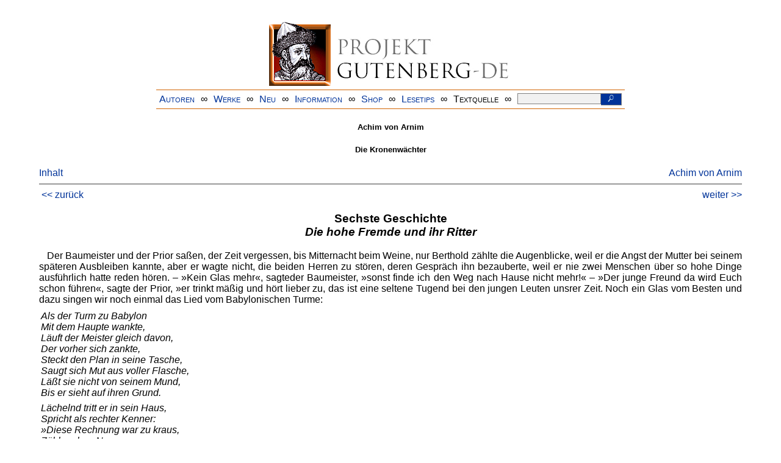

--- FILE ---
content_type: text/html
request_url: https://www.projekt-gutenberg.org/arnim/kronen/kronen16.html
body_size: 23557
content:
<!DOCTYPE HTML PUBLIC "-//W3C//DTD HTML 4.01 Transitional//EN" "hmpro6.dtd">
<HTML lang="de"> 
  <head>

  <title>Achim von Arnim: Die Kronenwächter</title>
  <meta name="type"      content="fiction"/>
  <meta name="booktitle" content="Die Kronenwächter"/>
  <meta name="author"    content="Achim von Arnim"/>
  <meta name="year"      content="1983"/>
  <meta name="publisher" content="Philipp Reclam Jun."/>
  <meta name="address"   content="Stuttgart"/>
  <meta name="isbn"      content="3-86150-278-X"/>
  <meta name="title"     content="Die Kronenwächter"/>
  <meta name="pages"     content="7-420"/>
  <meta name="created"   content="19990723"/>
  <meta name="sender"    content="Wolfgang Guelcker (wgue@berlin.snafu.de)"/>
  <meta name="firstpub"  content="1817"/>
  <link href="../../css/prosa.css" type="text/css" rel="stylesheet"/>
  <link href="../../css/dropdown.css" rel="stylesheet" type="text/css" />
<link rel="stylesheet" type="text/css" href="../../css/form.css" />
  <meta name="description" content="Projekt Gutenberg | Die weltweit größte kostenlose deutschsprachige Volltext-Literatursammlung | Klassische Werke von A bis Z | Bücher gratis online lesen">
  <script type="text/javascript" src="/js/showmeta.js"></script>  
<meta http-equiv="Content-Type" content="text/html; charset=utf-8" />
<meta http-equiv="content-language" content="de">
<!-- Matomo -->
<script type="text/javascript">
  var _paq = window._paq || [];
  /* tracker methods like "setCustomDimension" should be called before "trackPageView" */
  _paq.push(['trackPageView']);
  _paq.push(['enableLinkTracking']);
  (function() {
    var u="//www.projekt-gutenberg.org/matomo/";
    _paq.push(['setTrackerUrl', u+'matomo.php']);
    _paq.push(['setSiteId', '1']);
    var d=document, g=d.createElement('script'), s=d.getElementsByTagName('script')[0];
    g.type='text/javascript'; g.async=true; g.defer=true; g.src=u+'matomo.js'; s.parentNode.insertBefore(g,s);
  })();
</script>
<!-- End Matomo Code -->
</head>

<body>
<div class="navi-gb">
<p><a name="top" id="top">&#160;</a></p>
      <table cellspacing="0" cellpadding="5" align="center" class="center">
        <tr>
          <td colspan="15" align="center" class="center">
                  <a href="/info/texte/index.html">
                    <img border="0" alt="Projekt Gutenberg-DE" src="/info/pic/banner-online.jpg" />
                 </a>
          </td>
        </tr>
        <tr>
          <td class="mainnav">
              <a href="/autoren/info/autor-az.html">Autoren</a>
          </td>
          <td class="mainnav" align="center">&#8734;</td>
          <td align="center" class="mainnav">
            <a href="/info/texte/allworka.html">Werke</a>
          </td>
          <td class="mainnav" align="center">&#8734;</td>
          <td align="center" class="mainnav">
            <a href="/info/texte/neu.html">Neu</a>
          </td>
          <td class="mainnav" align="center">&#8734;</td>
          <td align="center" class="mainnav">
            <a href="/info/texte/info.html">Information</a>
          </td>
          <td class="mainnav" align="center">&#8734;</td>
          <td align="center" class="mainnav">
            <a href="https://shop.projekt-gutenberg.org" target="_blank">Shop</a>
          </td>
         <td class="mainnav" align="center">&#8734;</td>
          <td align="center" class="mainnav">
            <a href="/info/texte/lesetips.html">Lesetips</a>
          </td>
          <td align="center" class="mainnav">&#8734;</td>
          <td align="center" class="mainnav">
            <a onclick="ShowMeta()" onmouseout="HideMeta()">Textquelle</a>
          </td>
         <td align="center" class="mainnav">&#8734;</td>
 		 <td align="center" class="mainnav">
		  <form action="/info/search/search.php" id="search" method="post" class="gsearch" style="margin:auto;max-width:500px;text-align:right">
		  <input type="text" name="searchstring" value=""/>
		  <button type="submit" name="search" value="suchen">&#160;<img src="/pic/lupe_weiss.png" alt="SUCHE" height="13" width="10" />&#160;</button>
		  </form>
		 </td>
		</tr>
       </table>
</div>

<p><h5>Achim von Arnim</h5>
<h5>Die Kronenwächter</h5>
<div class="dropdown"><span><a href="index.html">Inhalt</a></span><div class="dropdown-content"><h4>Inhalt</h4>
<ul>
<li><a href="titlepage.html">Achim von Arnim</a></li>
<li><a href="kronen01.html">Waiblingen</a></li>
<li><a href="kronen11.html">Erstes Buch</a></li>
<li><a href="kronen12.html">Kapitel&nbsp;4</a></li>
<li><a href="kronen13.html">Kapitel&nbsp;5</a></li>
<li><a href="kronen14.html">Kapitel&nbsp;6</a></li>
<li><a href="kronen15.html">Kapitel&nbsp;7</a></li>
<li><a href="kronen16.html">Kapitel&nbsp;8</a></li>
<li><a href="kronen17.html">Kapitel&nbsp;9</a></li>
<li><a href="kronen21.html">Zweites Buch</a></li>
<li><a href="kronen22.html">Kapitel&nbsp;11</a></li>
<li><a href="kronen23.html">Kapitel&nbsp;12</a></li>
<li><a href="kronen24.html">Kapitel&nbsp;13</a></li>
<li><a href="kronen25.html">Kapitel&nbsp;14</a></li>
<li><a href="kronen26.html">Kapitel&nbsp;15</a></li>
<li><a href="kronen27.html">Kapitel&nbsp;16</a></li>
<li><a href="kronen28.html">Erstes Bild</a></li>
<li><a href="kronen31.html">Drittes Buch</a></li>
<li><a href="kronen32.html">Kapitel&nbsp;19</a></li>
<li><a href="kronen33.html">Kapitel&nbsp;20</a></li>
<li><a href="kronen34.html">Kapitel&nbsp;21</a></li>
<li><a href="kronen35.html">Kapitel&nbsp;22</a></li>
<li><a href="kronen36.html">Kapitel&nbsp;23</a></li>
<li><a href="kronen37.html">Kapitel&nbsp;24</a></li>
<li><a href="kronen38.html">Kapitel&nbsp;25</a></li>
<li><a href="kronen39.html">Kapitel&nbsp;26</a></li>
</ul></div></div><a style="float: right;" href="/autoren/namen/arnim.html">Achim von Arnim</a><br/><hr size="1" color="#808080">&nbsp;<a href="kronen15.html">&lt;&lt;&nbsp;zur&uuml;ck</a>&nbsp;<a style="float: right;" href="kronen17.html">weiter&nbsp;&gt;&gt;</a>&nbsp;</hr>
<div class="anzeige-chap"><p class="left"><b>Anzeige</b>. <i>Gutenberg Edition 16. <b>2. vermehrte und verbesserte Auflage.</b> Alle Werke aus dem Projekt Gutenberg-DE. Mit zusätzlichen E-Books. Eine einmalige Bibliothek. <a href="https://shop.projekt-gutenberg.org/home/444-gutenberg-edition-16-9783739011899.html?search_query=edition&amp;results=14" target="_blank"> +++ Information und Bestellung in unserem Shop +++</a></i></p></div>
<h3>Sechste Geschichte<br/>
<i>Die hohe Fremde und ihr Ritter</i></h3>
<p>Der Baumeister und der Prior saßen, der Zeit vergessen, bis Mitternacht beim Weine, nur Berthold zählte die Augenblicke, weil er die Angst der Mutter bei seinem späteren Ausbleiben kannte, aber er wagte nicht, die beiden Herren zu stören, deren Gespräch ihn bezauberte, weil er nie zwei Menschen über so hohe Dinge ausführlich hatte reden hören. – »Kein Glas mehr«, sagteder Baumeister, »sonst finde ich den Weg nach Hause nicht mehr!« – »Der junge Freund da wird Euch schon führen«, sagte der Prior, »er trinkt mäßig und hört lieber zu, das ist eine seltene Tugend bei den jungen Leuten unsrer Zeit. Noch ein Glas vom Besten und dazu singen wir noch einmal das Lied vom Babylonischen Turme:</p>
<table class="poem" summary="">
<tr>
<td><i>Als der Turm zu Babylon<br/>
        Mit dem Haupte wankte,<br/>
        Läuft der Meister gleich davon,<br/>
        Der vorher sich zankte,<br/>
        Steckt den Plan in seine Tasche,<br/>
        Saugt sich Mut aus voller Flasche,<br/>
        Läßt sie nicht von seinem Mund,<br/>
        Bis er sieht auf ihren Grund.</i>
<p class="left"><i>Lächelnd tritt er in sein Haus,<br/>
          Spricht als rechter Kenner:<br/>
          »Diese Rechnung war zu kraus,<br/>
          Zähler ohne Nenner,<br/>
          Mauern ohne Fundamente,<br/>
          Sprache, die uns Menschen trennte,<br/>
          Seht der Mond stieß an die Spitz,<br/>
          Da verbrannte sie der Blitz.«</i></p>
<p class="left"><i>Gib dem Himmel alle Schuld,<br/>
          Wenn du schlecht bestanden,,<br/>
          Und du gehst in eigner Huld<br/>
          Nimmermehr zu schanden,<br/>
          Ist der Turm dir eingefallen,<br/>
          Diese Dummheit kommt von allen,<br/>
          Wer das Geld hat nach dem Streit,<br/>
          Gilt doch einzeln für gescheit.</i></p></td>
</tr>
</table>
<p>»Es ist doch seltsam«, sagte der Prior am Schlusse des Liedes, »daß bei allen großen Bauten immer große Streitigkeiten ausgebrochen sind, von denen in Straßburg seid Ihr noch besser, als ich, unterrichtet und nun bei meinem kleineren Bau an der Nonnenkirche will es wieder nicht friedlich enden. Der Mond scheint eben hell durch die Wolken, ich meine, wir besuchen einmal mein Werk, der Mond gibt allen Bauwerken das schönste Licht, denn der farbige Flitterstaat der vergänglichen Welt setzt dann unsre Arbeit am wenigsten zurück.« – »Das kann ein Grund sein«, sagte der Baumeister, »aber die Verhältnisse erscheinen größer, je weniger die bekannten Gegenstände uns deutlich sichtbar werden; ich freue mich auf ein Werk, das mir im Plane wohl gefällt.« – So rüsteten sie sich zum Fortgehen und Berthold begleitete sie in Ergebenheit, indem er vergeblich nach einem Vorwande suchte heimkehren zu können. So kamen sie in die Nähe der Kirche, und der Baumeister lobte schon die schönen Verhältnisse. Vielleicht wären sie vorüber gegangen, wenn nicht eine alte Hebamme mit großer Angst an ihnen vorüber laufend erzählt hätte, es sei der Umgang der Geisternonnen nach der Kirche gegangen und singe jetzt darin. Der Prior wollte sie ausfragen, aber sie ließ sich nicht halten und schrie, als ob sie selbst gebären wollte. Der Prior stutzte, aber der Baumeister sagte ruhig: »So müssen wir uns in die Kirche begeben, wer weiß, was da für Unfug getrieben wird, den Gesang höre ich deutlich.« – Sie gingen beide der Kirche zu, während Berthold halb entseelt ihnen nachschlich, und sie doch in seiner Treulichkeit nicht verlassen wollte. Die Türe öffnete sich leise, sie standen bald in der Mitte der Kirche und staunten der lieblichen Erscheinung der schönen Mädchen, die entschleiert dem Altar nahe standen, an dessen höchster Stufe Apollonia mit ihrem Lamm, von der Last desselben gedrückt, sich niedergelassen hatte. Doch dieser Anblick und der Gesang dauerte nur wenig Augenblicke in seiner Schönheit und Würde: nicht Bertholds feurig erglühende Wangen, aber der weiße Mantel des Baumeisters störte die Versammlung. Die mutige Babeli schrie zuerst auf: »Der Kreuzritter!« und lief davon, ihr folgten die andern mit der Äbtissin, nur Apollonia, deren Kleid sich an einen Haken, woran der Teppich befestigt werden sollte, gehängt hatte, konnte nicht aufkommen. Ihr war, als halte sie eine Hand, aus der Erde erwachsen, endlich riß sie sich los und sprang den andern, aller Beruhigungsworte des Priors ungeachtet, wie ein verschüchtert Füllen blind nach, aber er sowohl, wie der Baumeister und Berthold, folgten ihr. Das war auch nützlich, denn an der Tür des nahen Klosters, die von den geschreckten Jungfrauen zu übereilt geschlossen war, fanden sie Apollonien in einer Art Betäubung niedergesunken. »Was ratet Ihr jetzt?« fragte der Prior. »Machen wir Lärmen an der Türe, so öffnen sie diese darum doch nicht in ihrer Furcht und der Lärmen könnte noch mir und dem Kloster in dieser argwöhnischen, geschwätzigen Zeit eine üble Nachrede machen.« – Der Baumeister schwieg, indem er Apollonien unterstützte, deren Lamm unser guter Berthold sorgfältig auf den Arm genommen hatte. Endlich ermunterte sie sich mit heftigem Weinen, indem sie ihren Ruf und die Liebe ihres Vaters schon als gänzlich verloren betrachtete. Umsonst suchte sie der Baumeister aufzurichten, sie sprach immer von der Strenge ihres Vaters und wie sie im Kloster so glücklich gewesen, das ihr nun auf immer verschlossen. Der Prior sah in der Ferne einige Leute, er drängte zu einem Entschluß, schlug Bertholds Haus vor, aber das lehnte Apollonia mit einem Seufzer ab, weil sie sich mit ihrem Vater auf ewig verfeinden würde. Die Tritte der Leute auf den Pflastersteinen wurden immer hörbarer, da führte der Baumeister die Betrübte fort, indem er zum Prior sagte, er wolle sie zu einer fremden Frau von gesetztem Alter bringen, die einen Sohn suche und gewiß an dieser Tochter ihre Freude finden würde, es sei dies dieselbe Bürgerin aus Straßburg, in deren Angelegenheit er ebenfalls einen Grund seiner Reise gefunden. »Das hätte Euch gleich einfallen sollen«, sagte der Prior ungeduldig, »mir ist nie so seltsam bange gewesen, wie in dieser Verwirrung.«</p>
<p>Sie gingen schnell und schweigend, endlich klopfte der Baumeister bei einem kleinen Wirtshause an, schnell wurde aufgetan und der Prior äußerte sich sehr überrascht, so viele Leute bei großer Erleuchtung in dienender Tätigkeit zu finden. »Sie ist reich, diese unsre Mitbürgerin«, sagte der Baumeister, »auch fordern die Sitten unsrer Stadt mehr Glanz und Aufsehen, als wirkliche Verschwendung, wir tragen schon etwas vom Stempel unsrer Nachbarn, der Franzosen.« – Der Baumeister ging voran, und die andern blieben in einem hell erleuchteten Vorzimmer, Apollonia und Berthold sahen einander angenehm verlegen an, der Prior kneipte ihnen die Backen und fragte: »Kinder, habt ihr euch denn nichts zu sagen?« – Da trat in sehr bescheidner Tracht, aber mit edlem, festen Anstande eine Frau in dem Alter ein, wo eine gewisse Fülle leicht noch den verlornen Reiz erster Jugend ersetzt, es war ein so wohlwollendes Gesicht, das jeden aus der Verlegenheit riß. Sie hob das Kinn Apolloniens mit ihrer flachen Hand in die Höhe und sagte weiter: »Schweig nur, ich weiß alles schon, Geheimnisse sind meine einzige Freude auf Erden und ich weiß lange keine Nacht, die sich mir so schön angefangen. Wundert Euch nicht, Herr Prior, wenn ich von der Nacht, wie andre vom Tage, rede, ein seltsames Gelübde verpflichtet mich, den Tag zu meiden, das Antlitz der Sonne nie aus Absicht wieder zu sehen! Es war ein sehr unglücklicher Tag, der mir diesen Schwur abzwang, ich verlor Mann und Sohn in einer Stunde durch die verruchten Kronenwächter.« – »Schweigen wir davon«, sagte der Baumeister ernst, »wir sind in der Fremde, wir sind nicht mehr im Verbande treuer Städte und Ihr kennet am besten ihre Kundschafter, wo sie herrschen.« – »Freilich«, sagte die Frau, »aber wer kann sich immer bezwingen, es fällt mir so manches ein, indem ich die beiden jungen Leute betrachte! Du bist recht hübsch, Apollonia, bilde dir nichts darauf ein, man achtet's nur, so lange man andern gefallen will; deine Augen sind groß und weit auseinander, wie ich es gern habe, der Mund ist fein geschnitten, die Nase recht gut gebogen, – die ganz krummen Nasen kann ich nicht leiden, sie sitzen im Gesicht, als ob sie die Veilchen der Augen absicheln wollten, – dein Wuchs ist kräftig, du wirst noch wachsen; ohne gemein auszusehen, könntest du dich aller schweren Arbeit unterziehen. Aber Kind, so gut deine Hände gebaut sind, waschen mußt du dich!« – »Es kommt von den Blumen«, antwortete Apollonia, »mit denen das Lamm bekränzt war und auf die ich vor dem Kloster mich stützte.« – »Einerlei«, sagte die Frau, »du mußt dich waschen – ein Waschbecken ihr Leute!« – Die lebhafte Frau ließ sich nicht einreden und im Augenblicke trugen ein paar Mädchen ein silbernes Waschbecken mit wohlriechendem Wasser und ein Handtuch herbei, das mit Spitzen besetzt war. Der Baumeister war sichtbar wegen dieser Waschung in Verlegenheit, aber er begnügte sich ans Fenster zu treten, als ob er die Adspekten der Sterne belauern wollte. Der Prior trat einen Augenblick zu ihm und sagte: »Was ist das für eine seltsame Frau, unter dem groben Kleide sieht ein Hemde von höchster Feinheit hervor und ist mit einem Diamanten zugesteckt, den jeder König in seiner Krone tragen könnte.« – »Es ist so der Brauch bei unsern reichen Bürgerfrauen«, antwortete der Baumeister, »Ihr müßt der guten Frau in gewissen Dingen nachsehen, ihr Verstand mag wohl von manchem Unglück angegriffen sein, aber sie ist sehr gut und muß mit aller Achtung behandelt werden.« – »Nun seht«, sprach die Gräfin, »Apolloniens schöne, länglichte Finger, welche weiße, weiche Haut, nur darum war es mir zu tun, daß jeder die anerkennen sollte; wie schön wird sich auf diesem Finger der Trauring ausnehmen – daß er dir nur nichts Trauriges bedeute!« – Bei diesen Worten steckte sie gerührt einen goldnen Ring an Apolloniens Finger und sprach: »Den behalt so lange, bis dir einer lieber ist, als du dir selbst.« – Sie ging jetzt zu Berthold über und sagte: »Und dieser Johannes mit dem Lamme, will es scheren, um daraus feine Tücher für die ganze Welt zu verfertigen, ach Gott, den kann ich gar nicht ansehen, Ihr wißt Baumeister den Zug an den Augen, diese Hügel zur Stirne herauf, das kann ich gar nicht sehen, ohne zu weinen! Ihr Leute bringt mein Mitternachtessen; wer zu essen verlangt, lasse sich einen Teller geben, aber der Prior darf sich nicht so nahe setzen, der arme Mann hat so rote Augen, wüßte ich ihn nur zu heilen!« – »Die Augen sehen ins Himmelreich, davon sind sie rot«, sagte der Prior, »ins Himmelreich und ins Glas, kann sie nicht mehr rein polieren, sie sind dauerhaft rot angelaufen, es ist die Frage, ob's einer für Geld machen könnte, wenn's verlangt würde.« – »Ihr solltet beständig Brillen mit breiten Rändern tragen lieber Prior«, sagte die Frau, »so sähe niemand Eure Augen genauer und Ihr könntet für einen erträglichen Mann gelten. Ihr Leute schafft eine Brille!« Das Essen wurde in prachtvollen, silbernen Gefäßen gebracht, auch silberne Teller umgereicht und in dem Gedecke ließ sich deutlich ein fürstliches Wappen noch an der Krone erkennen, ungeachtet das Schild ausgeschnitten und ein schön gewebter Blumenstern eingenäht war. Auch eine Brille kam bald, die ein Mädchen dem Prior, der sich erst weigerte, auf die Nase steckte, mit dem Bedeuten, die gnädige Frau könne sonst aus Widerwillen nicht essen. Es wurden seltene, kostbare Speisen aufgetragen, aber die Frau nahm nur wenig davon, Apollonia und ihr Lamm waren zu ängstlich, um etwas zu verlangen, die andern hatten das Ihre reichlich genossen, desto lebhafter wurde von allen Seiten über Apolloniens Schicksal beraten. Der Prior sollte am Morgen der Äbtissin, die er durch Apolloniens wahren Bericht ganz in seine Gewalt bekommen, von dem Vorgange unterrichten und Apollonia in der Dunkelheit am folgenden Abend zu der frommen Herde zurückführen. Dem Bürgermeister hingegen sollte alles verschwiegen bleiben, da von seiner störrigen Gemütsart, die selbst vom eignen Vorteile nicht zu beschwichtigen war, einiger Skandal für das Kloster und für Apollonien zu besorgen wäre.</p>
<p>Der Tisch war aufgehoben, alles war besprochen, der Prior und Berthold wollten fortgehen, indem der letztere Mut gefaßt hatte, seiner Eltern zu erwähnen, da hielt der Baumeister beide auf, sagte dem Prior, daß er ihm mit Elsässer Weinen eine Antwort auf die Neckarweine schuldig wäre, und Berthold versicherte, daß er schon durch einen Boten des Priors seine Eltern seinetwegen beruhigt habe, sie alle wären der Frau, die sie aufgenommen und die nur bei Nacht Gesellschaft sehen dürfe, zu einiger Unterhaltung verpflichtet. – »Nun freilich«, sagte die Frau, »auch ich bin euch dergleichen schuldig; die beide Herren haben ihre Flasche, was fang ich aber mit euch beiden jungen Leuten an. Stellt euch einmal an, als wäret ihr verliebt, es gilt nur für diese Nacht und morgen ist Apollonia ein kleines, angehendes Nönnchen.« – Apollonia ließ es sich gefallen, ihre Hand Berthold zu geben, mehr wurde aber nicht aus der Sache. »Willst du denn wirklich eine Nonne werden?« fragte die Fürstin Apollonien. Diese antwortete ihr, daß sie erst recht zufrieden im Kloster geworden, sie müsse dahin zurückkehren. – Die Fürstin seufzte und sprach: »Es ist schwer, dem zu entsagen, was wir nicht kennen, wer aber die Welt mit aller ihrer Freude kannte und alles verlor, der mag da gern absterben; suchte ich nicht den verlornen Sohn, ich hätte mich längst in die Stille der Klostermauern zurückgezogen.</p>
<p>Ich war einst ein recht wildes Mädchen«, fuhr sie nach einer Pause fort, »vielleicht merkt ihr davon nichts, als eine gewisse Lebhaftigkeit, die zuweilen in schnellen Sprüngen meiner Gedanken sich äußert und die Leute bange macht, weil ich des Übergangs nicht erwähne, ich könnte wohl von Sinnen sein: unser guter Baumeister war schon oft in dieser Meinung. Mein Vater, der keine Söhne hatte, förderte meine Neigung zu männlichen Beschäftigungen, weil er mich auf diese Art beständig um sich sehen und in müßigen Stunden der Jagd sich mit mir unterhalten konnte. Da fabelten wir oft, wie der Ritter durch Heldentaten aller Art ausgezeichnet sein müßte, der mein Herz rühren sollte; wir musterten alle junge Fürsten und Grafensöhne Schwabens, fanden aber keinen meiner würdig.« – Sie ist also doch eine Fürstentochter, dachte der Prior, wie hätte sie sonst an solche Freier denken können. – »Statt aller der kühnen Abenteurer ward mir ein stiller Spinner und Weber zu Teil« – »Ein Mann an der Spindel?« fragte der Prior. – »Ich kann Euch nicht erklären, was mich zu ihm führte«, antwortete die Frau, »mich bestimmte ewige Zuneigung, die nie erlöschen wird, meinen Vater andre Gründe, kurz dieselben Kronenwächter, die ihn mir gaben, entrissen ihn mir, als er sich von ihrer Tyrannei loszureißen und an den Kaiser anzuschließen trachtete. Nicht Blödsinn oder Schwäche hatte ihn zu weiblichen Arbeiten herabgewürdigt, er war ritterlich geübt in allen Waffen, sondern eingeborne Lust und die vieljährige Einsamkeit im seltsamsten Winkel der Erde hatte ihn veranlaßt, bei solchen Beschäftigungen Geduld zu lernen. In kunstreich gewirkten Teppichen hatte er eine besondere Meisterschaft erreicht, in einem derselben, den mir der Vater brachte, entdeckte er mir seine Neigung. Seht, hier in diesem Kasten bewahre ich seine besten Arbeiten als treue Begleiter, seht dieses Geflecht seltsamer Pflanzen, das bis zu den Sternen reicht, Kinder sitzen in den Blumenkelchen und blicken sehnlich empor. Unter dem Dach dieser Pflanzenwelt sitzt er selbst einsam am Webstuhle, wo mit seltsamer Künstlichkeit sich alle Wurzeln zu einem Aufzug seiner Arbeit hin vereinen, sein Schiff aber, welches den Einschlag trägt, ist wie ein Herz gebildet. Der Sinn dieses Bildes umfaßte sein reines Dasein. Wie konnte er mit diesem Herzen, mit dieser freudigen Anschauung der Welt die finsteren, drückenden Erwartungen seines Hauses ertragen und durchführen! Gern hätte er im offenen Kampfe mit dessen Unterdrückern gestritten, aber dieses katzenartige Lauern war ihm unmöglich.« – Apollonia bewunderte die Herrlichkeit dieses Gewebes, der Prior wollte es durchaus nicht glauben, daß so etwas gewebt werden könne, er meinte, es sei gemalt. – »Könntet Ihr so etwas weben«, sagte er zu Berthold, »da wollte ich Euer Tuch auch kaufen und Meßgewänder daraus schneiden lassen.« – »Ich schäme mich unsres Ungeschicks bei dem Anblick dieser Weberei!« sagte Berthold. – »Laßt Euch nicht irre machen, junger Herr«, unterbrach ihn die edle Frau, »wenn Ihr mit Lust und Liebe etwas unternommen habt; oft erzählte mir mein Mann, daß er wegen einiger Spottreden der Kronenwächter einmal die Weberei aufgeben wollte und seine Not einem alten, geistlichen Einsiedler klagte. Der schüttelte mit dem Kopfe und riet ihm beim Werke zu bleiben, ›denn‹, sagte er, ›wir Menschen sind Nachtwandler mitten am Tage, nur ein kleiner Kreis unsers Lebens ist zu unsrer Prüfung der freien Wahl überlassen, öfter ist es unsre höchste Tugend, dem Gesetze und dem Triebe unsres Herzens uns mutig zu überlassen, wo der Geist nicht widerspricht. – Kein Werk ist zu niedrig, das mit Liebe getan wird, und die Magd, welche in emsiger Häuslichkeit den Stall reinigte, wo unser Herr geboren ward, tat ihm mehr zu Liebe, als Fürsten und Völker jetzt vermögen, die ihm Kirchen zum Himmel erheben.‹ – Diese Bemerkung kränkt unsern guten Baumeister, darum wende ich mich zu meiner Geschichte. Diese Weberei gewann mein Herz, ich mußte den sehen, von dem lernen, der so etwas schaffen konnte, und mein Ritter behauptete immer, daß seine Arbeit ihren Preis und ihren unbewußten Zweck erreicht habe, indem sie ihm meine Neigung gewonnen. Meinem Vater war es gleichgültig, was uns verband, seine geheime Absichten wollten uns verbinden, so sah er es doch gerne, daß der Ritter mir Tage lang auf unserm Jagdschlosse in dieser künstlichen Arbeit Unterricht gab, und lachte, wenn ihm die Zofen hinterbrachten, daß dies Geschäft zwischen uns nicht ohne Liebelei ausgehen würde. In geselligem Spiele versteckter und doch nicht geheimer Wünsche webten wir zusammen diesen zweiten Teppich, den wir zusammen erfanden, als wär's eine fremde Geschichte, indem wir unsre Bilder nur in Ermangelung andrer anwebten. Seht mich als Jägerin auf einem getigerten Rosse, der Falke auf meiner Hand, das Jagdhorn über den Rücken, eingefangen aber selbst von einem goldnen Netze, in dessen Maschen listige Liebesgötter gaukeln, dort aber den Ritter, der nicht darauf Achtung zu geben scheint, weil er das Netz an eine Krone anzustricken und damit zu schließen trachtet.« – »Wunderschön«, rief der Prior, »hier ist weibliche Geschicklichkeit zu bewundern.« – »Nein Herr Prior«, sagte die Frau, »jenes ist als Arbeit tadelfreier, als dies Gewebe, hier ist mancher Fehler von mir nur künstlich durch meinen Meister versteckt worden, jenes hättet Ihr mehr bewundern müssen, wenn Ihr mir schmeicheln wolltet, das ist fehlerfrei, denn es ist von ihm. Das Gewebe machte mir viel unnützen Kummer, denn wie ich meinte, daß er mich bei dessen Endigung verstanden habe, so war mein Ritter statt dessen mit kurzem Abschiede von mir fortgeritten, ohne sich näher über seine Absicht zu erklären. Zorn trat der: verschmähten Liebe nach, es war mir unleidlich, dem Ritter zu Ehren so viele liebe Gewohnheit aufgegeben, so viele Arbeit unternommen zu haben, ohne von ihm des rechten Danks gewürdigt zu sein. Mein Roß und mein Falke wurden wieder zu Gnaden angenommen, ich durchstrich den Wald allein, da mein Vater, wie ich zu erzählen vergaß, wegen eines Zuges zum Heiligen Grabe noch immer abwesend war, doch nahm ich gern einen Diener des Ritters mit mir, der bei seiner Abreise entlaufen und zu mir gekommen war. Einstmals machte mich dieser auf ein vielstimmiges Vogelgeschrei aufmerksam. Ich ritt voll Neugierde nach dem seltsamen Zauberklange und fand mich von einem goldnen Netze gefangen, der Ritter hatte es über mich geschlagen, indem dessen Enden an eine goldne Krone befestigt waren. So hatte sich alles erfüllt, mit vielen Küssen erzählte er mir, daß er den Auftrag meines Vaters, die lang bewahrte Krone der Hohenstaufen zu rauben und durch deren Überlieferung seine Versöhnung mit dem Kaiser zu machen, erst erfüllt habe. Die Krone sei in seiner Gewalt, er habe sein Gelübde erfüllt und nichts hindre unsre Verbindung. Da wendete sich mein Herz ganz zur Freude, der Diener pfiff fröhlich, er war immer mit seinem Herrn im Einverständnisse gewesen. Nach dem ersten Freudenergusse berichtete er mir, wie ihn das Geschick begünstigt habe, die Krone in seine Gewalt zu bekommen. Seht hier das dritte Gewebe, den Glasturm in der Mitte des Wassers und hier den kühnen Schwimmer auf dem abgerissenen, treibenden Holzstamme, die Krone auf dem Haupte.« – Hier hielt sie inne, aber der Prior bat dringend, um die Erzählung, er habe so oft von der Burg der Kronenwächter gehört und nimmer den Ort sich deutlich machen können, wo sie zu finden. – Die edle Frau fuhr dann fort: »Ich laß mich heute einmal gehen, ich weiß nicht warum, doch ihr seid gute Seelen und werdet mich nicht den Unerbittlichen verraten, die mir den Gemahl raubten. Der Ritter hatte durch seinen früheren Aufenthalt einige Kunde, in welcher Richtung das Schloß zu suchen sei. Vierzehn Tage war er einsam mit seiner Liebe zu mir durch Wälder und Auen hingestrichen, ein schmerzlich süßes Leben, doch ungewiß seines Entschlusses, es kostete ihm viel, den Willen meines Vaters zu erfüllen. Rätselhaftes, trostloses Geschick, seine Heiligen hat uns der Himmel entzogen, sie wandeln nicht mehr unter uns, die Engel verstecken sich den ernsteren Tagen, und die Gewalt der Jahrhunderte fällt wie ein Fels unerwartet, oft unerkannt auf die Brust des Erwachsenen, der gegen sie immer nur ein Neugeborner ist, und wer ist der Engel bedürftiger, als wir Abkömmlinge großer Begebenheiten.« – »Wir«, sagte der Prior mit Bedeutung. »Aber in so trauriger Welt wiegten sich dennoch«, fuhr die edle Frau fort, »alle Liebesgedanken an mich mit den klingenden Federspielen auf wilden Rosen des Weges, die Quelle des Weges glänzte von dem Heiligenschein, den sie der Welt zurückstrahlte, nichts entreißt dem jugendlichen Herzen Hoffnung und Reiselust. Endlich wurde ihm der Weg ungewisser, die Hirten seltener, die Wälder hörten auf, Wolken versteckten ihm die Gegend, sie lagerten sich feucht um ihn her und die Sonne ging über ihm, wie ein trübes Mondlicht in schwankender Bewegung. So kam der Abend still und anteillos, als ob er in eine andre Welt übergestiegen, es wurde immer kälter, ein Steinbock, der über eine nahe Klippe sprang, entdeckte ihm, daß er an einem Abgrunde stehe, in welchem zwei Geier mit gewaltigem Flügelrauschen sich um ein zerschmettertes Ziegenlamm mit den Schnäbeln zerzausten, daß ihm die Federn ins Gesicht flogen. Hier mußte er sich wenden, er hoffte auf nahe, menschliche Wohnung, weil er diese so lange nicht wahrgenommen, mußte aber immer weiter von den Menschen fort, immer höher hinauf eine Eisebene ansteigen, die jetzt noch leichter, als im Spätsommer zu überschreiten war, weil das Tauwasser noch keine bedeutende Risse darin gesprengt hatte. Es war ihm schmerzlich so weglos zu irren, aber die hohe Luft füllte ihn mit einem seligen Mute: er müsse seiner Liebe folgen und die alten Schmerzen seines Hauses enden. Da traten über ihm die Sterne aus blauer Himmelswoge hervor und er war gewiß, auch ich müßte in dem Augenblicke zu ihnen aufblicken und für ihn beten, wie er für mich. Und als er so still an einem Eisaltare betete und seine Tränen, die er nicht halten konnte, zum Opfer brachte, da hörte er jenseits einen Zug geharnischter Männer rasseln, die heftig gegen einen unter ihnen tobten, und ihm den Tod schworen, weil er auf der Wacht eingeschlafen sei, nun müßten sie darum in der kalten Nacht wie Gemsen auf den Gletschern herumsuchen, wo der Fremdling tot oder lebendig zu finden und zu fangen sei, den ihnen der Hirte beschrieben. Ein paar ließen sich den Fremden beschreiben und der Ritter erkannte sich deutlich an dem Panzerhemde, das rot besetzt sei, an dem grünen Barett. So furchtbar diese Drohung war, so ging ihm doch ein Licht auf, er sei nahe der Kronenburg. Er versteckte sich so gut, daß sie ihn nicht erblickten, obgleich ihr Atem von der wehenden Luft sichtbar über ihn hingetrieben wurde; dann sprang er freudig auf, als sie vorüber, schritt über Eisspalten und kletterte über Felsenstücke, die auf der höchsten Bergebene wie Riesensitze zur Beratung zusammengetragen schienen. Und als er auch diese überschritten hatte, da senkte sich das Eisfeld nach der andern Seite. Er schritt um so schneller, je leichter es ihm jetzt wurde, auch war hier kein Gletscher, mildere Luft wehte ihn an und in der fernen Tiefe glaubte er ein Städtlein mit brennenden Lichtern zu erblicken, das von einem Freudenfeste wach erhalten worden. Er sehnte sich nach Ruhe, bald bemerkte er aber, daß es der Widerschein der Sterne gewesen, in einem großen Gewässer, das unbegrenzt vor ihm ausgebreitet lag, was er für Lichterglanz gehalten, bald deckte ein allgemeiner Nebel die ganze Aussicht, er konnte nicht weiter gehen ohne Gefahr, auch übermannte ihn der lange zurückgewiesene Schlaf. Ich lag damals schlaflos auf weichen Betten, sein Lager war hart, auch weckte ihn zuweilen Hunger, ohne daß er ihn vor Müdigkeit aus seiner Reisetasche befriedigte, sondern er schlief immer wieder zu schnell ein, die Kälte mochte dazu mitwirken. Endlich wachte er ganz vom Einstrahlen der Sonne, aber er öffnete nur mit Mühe die Augen, denn die Sonne, die aus dem Wasser emporgestiegen, blendete seine Blicke, die über tausend Wunder, wie über Traumbilder ungläubig hinirrten! Die beschneiten Wipfel hinter ihm wie Paradiesesmauern; Alpenrosen und Bergthymian blühten neben ihm, ein freudiger, wundervoller Teppich, wie er ihn oft in seiner Weberei ersonnen und doch nicht ganz erreicht hatte; vor ihm ein endloses Gewässer, der Bodensee, der über seine Ufer ausgetreten war und in den noch immer die Wasserfälle mit ausgerissenen Tannen und Felsenstücken niederdonnerten, die Sonne aber schwamm ruhig auf ihm, wie ein Glutschiff. Er ging entzückt taumelnd einige Schritte, sah nieder und warf sich erschreckt auf den Boden, schloß die Augen und drückte die Steine an sich, wie seinen letzten Halt. Über dem Wasser schien er sich zu schweben und ohne Hoffnung an dem glatten Felsen niederzugleiten, der gerundet ihm die Gefahr versteckt hatte, bis er in träumenden Gedanken die Höhe der Wölbung erreicht hatte und schon zwischen Himmel und Wasser schwebte. Sich selbst aufgebend, meiner noch denkend, ließ er sich einige Ellen niedergleiten, da stand sein Fuß an einem Vorstoß fest. Er blickte hin und sah, daß er einen gehauenen, schmalen Felsensteig erreicht hatte, der ihm von der Felsenwölbung versteckt gewesen war, er sah jetzt eine Felsenbucht zu seiner Linken, die nur durch diesen Fußgang eingänglich schien, das Wasser brauste gewaltig in Strudeln, und in der Mitte dieses Wellenschaums stand fast wie der Schatten eines Schlosses ein siebentürmiges, eckiges Schloß, das in seinen Türmen völlig durchsichtig und von Glas stücken erbaut schien, da jeder der Türme einen bunten Regenbogen auf die entfernte, schwarze Wasserfläche der Bucht und auf die schwarzen Felsen warf. Er hatte nie einen so gewaltsamen Anblick erlebt, die Sonne schien dienstbar dem Menschenwerke und gleich stand seine Überzeugung fest, dies sei die Kronenburg, die Pfalz der Hohenstaufen. Alle Furcht war verschwunden und Glut durchkochte seine Wangen, die Krone zu gewinnen, die ihm durch seine Geburt gehörte. Er eilte den Felsenweg nieder; sah, daß die kunstreiche, eiserne Laufbrücke über das Wasser gespannt war. Schon glaubte er alles gewonnen, da sah er vor der Brücke zwölf alte, starke, geharnischte Männer, ihre Füße blutig, als ob sie beim schweren Steigen über Gletscher sich selbst verwundet hätten, um einen Anhalt an der glatten Fläche zu gewinnen. Es waren dieselben, die ihn so zornig auf dem Gebirge suchten, aber sie schliefen jetzt wie todmüde Menschen unerwecklich, schienen aber nicht willig eingeschlafen, denn sie hielten noch ihre Schwerter, als wachten sie bei der Brücke. Da war's, als ob der Tod schon hinter ihm mit der Sense gehe, als ob die Engel ihm die Füße vorwärts höben und stellten, daß er die Brücke überschreite, so schneidend sauste die Luft hinter ihm, als er über die hochschwebende, eiserne Stufenbrücke schritt, so sorglich umflogen ihn die Tauben, daß er sich nicht einsam fühle und schwindle. Ich kenne euch Regenbogenhälse, dachte er, seid ihr heimlich mir nachgeflogen, ihr waret meine einzige Gespielen auf Hohenstock, leitet mich, ihr treulich Liebenden! So gelangte er an den hohen Eingang und erblickte an jeder Seite zwei eiserne Männer mit großen Doppelschwertern. Er zog sein Schwert, daß er nicht ungerächt fiele, aber sie standen still und er sah, daß ihr Antlitz von Glockengut bei der Berührung hohl erklang; diese herzlos Gewaltigen waren angekettet, weil die Wächter draußen auf Kundschaft harrten. Glorreich in sich betrat er den ersten Platz, da sangen die Vögel in ewigem, sichern Frieden und die Blumen schienen keinen Winter zu kennen, die Erde schuf sie in einer Fülle der Kraft, wie nirgend sonst; Fruchtbäume an Glasstäben der Glasmauer aufgebunden, standen in voller Blüte, große, bunte Schmetterlinge flatterten hier wie eine Herde. Und er trat weiter in den zweiten Hof, der von Wohnungen umgeben war, da stand ein hoher Schleifstein, der von einem rieselnden Wasser wie eine Mühle getrieben wurde und Schwerter lagen umher, die frisch geschliffen waren. Nie hatte er solchen Klingenglanz erblickt, er warf sein Schwert fort und wählte sich das schönste, der feine Sand des Mühlsteins war davon noch nicht abgewischt. Aber kaum war er so bewehrt, da brüllte ihm ein Löwe entgegen, der ein ganz junges Kind, als wär es von ihm geraubt, an den Windeln, worin es eingeschlagen, trug. Mitleid mit dem Kinde unterdrückte jede Rücksicht, er trat auf den Löwen zu, der das Kind nun fallen ließ. Der Löwe erhob sich auf seine Hintertatzen, er durchstach das gewaltige Ungeheuer. Das Kind schrie, er hob es auf, es schien unversehrt, das Kind war ihm lieb wie die Krone, er hatte es erstritten, er konnte es nicht lassen. Nun eilte er von einem Turme zum andern, die Krone zu finden, durch das Gepränge der Silbergefäße in den engen, gewölbten Gängen. Nicht schreckten ihn in doppelten Farbenspiegelungen die gemalten Wächter, nicht die Schneckentreppen in freier Luft, nicht die einzelnen Steine, auf denen er zur Spitze außerhalb dem Turme schreiten mußte, er sah auf das Kind in seinem Arm, wenn ihm graute. Endlich auf dem mittelsten, höchsten Turme sah er in einer kristallenen, matt geschliffenen Schale die Krone blinken, aber noch zwei Stufen waren zu überwinden, die sich um die enge Spitze des Turmes wendeten. Auch diese waren überwunden und schon hielt er die Krone in seinen Händen, einen schlechten, goldnen Reifen über einen eisernen Ring geschmiedet, da merkte er erst, daß er keinen Augenblick in der Höhe verweilen dürfe, sondern unmittelbar sich zurückwenden müsse, weil die obere Stufe zu schmal war, um ihn mit beiden Füßen zu tragen. Es gibt Augenblicke, die so furchtbar schnell zu einem Entschlusse drängen, daß der höhere Wille keine Zeit hat, den rohen Trieb zu bemeistern. Dem Ritter blieb in dem Umwenden scheinbar die Wahl, entweder die Krone, oder das Kind in die Wasserflut zu stürzen, wenn er nicht mit beiden niederfallen wollte. Daß er aber das Kind herabschleuderte, war nicht seine Wahl, wie er mir oft geschworen, sondern es geschah, ehe er wählte. Mit seinem Leben hätte er das Kind errettet, denn was war ihm die Krone? Nur als Brautgeschenk, um mich zu erhalten, hatte sie ihm einen Wert; er hätte mir gern entsagt, wenn er das Kind hätte retten können. Nie hat er das Schmerzliche dieses Augenblicks vergessen und sich oft gewünscht, er wäre nachgesprungen in die Flut, auch meinte er immer, daß er dafür einen gewaltsamen Tod wohl verdient habe. Das Unglück war geschehen, das Kind seiner Hand entschlüpft, er wünschte ihm nachzustürzen, aber er kam glücklich mit der Krone zum Schloßplatze nieder. Da hörte er die schweren Wächter über die Brücke kommen, ihm blieb kein Ausweg, als das Wasser, und darum folgte er dem Wasser der kleine Mühle, setzte die Krone auf sein Haupt, warf Waffen und Kleider fort und senkte sich mit dem Flüßchen am glatten Bauwerke in den See nieder, in welchem eine große Zahl von Stämmen, mit ihren unzähligen Ästen vom Berge niedergestürzt, umhertrieben und die Drehung des Wassers hemmten. Auf Hohenstock zur Schwimmerei erzogen, half er sich leicht zu einer Tanne hinüber, aber sie war zu klein und sank unter seiner Last, doch nutzte er ihre Hülfe, um zu einer größern sich hintreiben zu lassen, die ihn wie ein sicheres Floß aufnahm. Da blickte er um sich, sie deckte ihn mit ihren Zweigen, er sah, daß die Kronenwächter, die des Löwen Tod und den Verlust des Kindes wahrgenommen, umsonst riefen und suchten und schauten, sie bemerkten nicht, wo er entkommen; er trieb unaufgehalten der breiten Seefläche zu, von brütenden Tauben, die ihre Jungen in den Nestern nicht aufgeben wollten, in den Asten umflattert, von namenloser Qual durchbebt, sein reines Leben mit dem Morde des Kindes befleckt zu haben.« – Hier schwieg die edle Frau, indem sie einen Teppich hervorsuchte, der Prior aber flüsterte zum Baumeister: »Hält sie mich wirklich für so einfältig, daß ich das Märchen glauben soll, ich war so oft am Bodensee und habe nie von solcher Felsbucht gehört.« Der Baumeister lächelte, winkte und strich sich über das Kinn, verzog auch den Mund, als ob er selbst nicht alles glaube, doch sagte er: »Wer kann vor den ärgerlichen Seeräubern da in alle Felsenschluchten fahren, sie unterbrechen allen Handelsverkehr der Städte.«</p>
<p>Nach einer Pause fuhr die edle Frau in ihrer Erzählung fort, als ob sie das leise Geflüster gehört hätte: »Vielleicht dünkt Euch diese Erzählung des Ritters ein Traum, den er sich ernstlich eingebildet hatte, ich fürchtete für seinen Verstand, als ich sie vernahm und suchte ihn um so liebreicher zu trösten, je lieber ich die Geschichte vergessen hätte. Ein Blumenkranz, den er mir mitbrachte, war mir lieber, als die berühmte Krone, ich nahm den Schlüssel des Kastens, wo er die Krone eingepackt, daß er der verhaßten Gedanken sich entschlüge, und zog mit ihm aus dem einsamen Jagdhause zum Schlosse meines Vaters, der bald darauf von der Pilgerreise, die er wegen der Türken nicht vollenden konnte, mit seinen früheren Planen beschäftigt, zurückkehrte. Mit heftiger Freude hörte er die Erzählung des Ritters, er schien alles zu glauben, ich mußte die Krone bringen, er küßte sie wie ein Heiligtum, sagte aber, sie sei bei mir sicherer, als bei ihm, er könne nicht jedem in seiner Umgebung trauen, seine Zeit sei noch nicht reif. Unsre Vermählung wurde als Dank für dieses Brautgeschenk ungesäumt, aber heimlich, vollzogen und der Ritter schien seinen Gram vergessen zu haben. Doch als ich ihn mit der Hoffnung erfreute, Vater zu werden, da trat es ihm schwarz in die Gedanken, die Kronenwächter möchten sich an seinem Kinde rächen, wegen des Verlusts des begünstigten Sprößlings. Er beredete mich, scheinbar mit ihm zu einem verwandten Hause nach Flandern zu reisen, uns aber im tiefsten Walde meines Vaters, als Bauern verkleidet, niederzulassen. Mein Vater willigte ungern in den Plan, er fühlte sich nahe dem Tode und hätte sich gern noch die letzte Zeit den Lebenden angeschlossen, aber er fürchtete selbst Gefahr, da er zwar noch nicht seine Aussöhnung mit dem Kaiser durch Überlieferung der Krone abgeschlossen, aber in der Unterhandlung begriffen war. Wir lebten ein glückliches halbes Jahr in der Einsamkeit, ein Diener sorgte für unser Bedürfnis, wir trieben es in kunstreichen Webereien zur größten Vollendung und erfreuten den Vater mit unsern Arbeiten, indem wir ihn durch diese Abbilder künstlich in unsre Nähe zauberten. Ich wurde von einem Sohne entbunden, genas bald wieder und nichts schien unserm Glücke zu fehlen.«</p>
<p>Die Fremde hielt inne, drückte ihre Stirn mit der Hand und fuhr fort: »Als wir eines Nachmittags den Huf eines Rosses durch den Wald schallen hörten, da fuhr ich auf, wie aus einem Traume, und der Ritter erschrak bei dieser Seltsamkeit, denn der Wald war so dicht, daß niemand seinen Weg durch denselben nahm, am wenigsten zu Rosse. Er griff nach seiner Armbrust, aber ich hielt ihn, denn im Augenblicke entdeckte ich, es sei ein sehr alter Mann, der sich mit seinem Roß durch die Büsche quälte, und mein unseliges Mitleiden raubte mir alles. Der Ritter unterhielt sich mit dem Alten, er nannte sich Martin.« – »Martin?« fragte Berthold halblaut. – »Martin nannte sich der Alte und seinen Herrn nannte er den Ritter von Golm, der unfern mit seinem Pferde harre, sie hätten sich durch Irrlichter anführen lassen, so wären sie schon in der Nacht von der Straße nach Augsburg abgekommen. Der Ritter entschloß sich, sie auf die rechte Straße zu begleiten, aber meine Neugierde erwachte, etwas Neues von der Welt zu hören, da mein Vater nicht schreiben mochte und der alte Diener zu einfältig war, etwas Neues zu begreifen. Der Ritter gab meinem unseligen Verlangen nach, zur Strafe dieser Neugier habe ich ihn verloren und dem Tageslichte entsagt, bis ich meinen Sohn wieder finde. – Er brachte den fremden Ritter und seinen Reisigen Martin in unser Haus, ich wandte mich mit allerlei Fragen an den Ritter, der alt und grämlich sie nur kurz beantwortete und sich verwunderte, was wir Wald-Bauerleute uns um die hohen Häuser Schwabens kümmerten. Mein Ritter gab vor, wir hätten sonst beide in einem der Häuser gedient und hätten uns in die Wildnis geflüchtet, weil der Herr unsre Heirat nicht zugeben wollen. Der alte Ritter stellte sich etwas ungläubig und wollte seine Waffen nicht ablegen, auch nichts genießen, was wir ihm vorsetzten, vielmehr mußte sein alter Martin ihm selbst etwas, das er bei sich führte, in der Küche wärmen. Der unbequeme Gast verdarb uns schon alle Laune, oder war's die Ahndung des nahen Unglücks, daß der Ritter und ich mehrmals mit heimlicher Trauer einander die Hände drückten. So stumm saßen wir drei bei einander, als ein seltsames Knistern und Sausen über uns meinen Ritter aus dem Traume weckte; er riet nicht lange, was es sein könne, denn Martin stürzte herein und sagte, der Schornstein müsse nicht fest gewesen sein, das Sparrwerk des Daches brenne. Ich eilte halb sinnlos nach der Wiege des Kindes und riß es heraus, der Ritter sprang nach dem verdeckten Behältnisse unter dem Bette, wo die Krone bewahrt wurde, und nahm die Krone offen in seine Hand. Wir eilten mit dem Ritter und Martin ins Freie und bemerkten dort, daß der Brand nur den oberen Teil des Daches ergriffen und daß wir noch in Sicherheit so manches unsrer Arbeiten und unseres Gerätes erretten könnten. Ich gab mein Kind dem alten Ritter und sprang ins Haus zurück, mein Gemahl folgte dem Beispiele und warf die Krone beiseite, indem er mir folgte. Wir brachten manchen seltnen Schrank und unsre Teppiche hinausgetragen und als wir fertig mit der Rettung unsrer besten Sachen waren, riefen wir nach dem Ritter, weil wir ihn nicht gleich sahen. Da hörten wir in einiger Entfernung sein Lachen und seiner Rosse Wiehern, Kind und Krone fehlten, wir fühlten und es erstickte unsre Worte, daß wir schrecklich betrogen waren, daß dieses Feuer nur angelegt worden, um zu entdecken, wo die Krone verborgen sei. Ich blieb sinnlos stehen und lehnte mich an einen Baum, mein Ritter zog sein Schwert und eilte den Räubern wie ein Rasender nach. Ich hörte Waffengeklirr, ich sah Martin, den Reisigen, im Gefecht mit meinem Herrn, da sank ich nieder. Ich meinte meinen Herrn gesehen zu haben, wie er mit blutigem, gespaltenen Haupte zu mir trat, vor mir niedersank, mich um ein letztes Andenken bat, und wie ich in Erstarrung den goldnen, schön geschuppten Trauring in die Wunde drückte. Ist's ein Traum gewesen, so war er schrecklich deutlich, aber kein andres Bild aus meinem wahnsinnigen Zustande ist mir so deutlich geblieben. Der alte Diener, der mich fand, konnte von meinem Ritter, von dem Kinde, von der Krone nichts entdecken, die Gesträuche waren mit Blut bespritzt, mein Herz wußte, es sei das Blut des Geliebten, mein Verstand unterlag, ich fühlte bald nichts von der Welt, deren Ungewißheit mich von ihr losgerissen hatte. Der alte Diener fand mich sinnlos, allmählich besann ich mich, der Tod des Vaters ging gleichgültig meinem Ohr vorüber. Erst im Hause dieses edlen Baumeisters lernte ich wieder denken, erkannte meine Schuld, und brachte zur Sühne meiner Neugierde das schmerzliche Gelübde, das Tageslicht zu meiden, bis ich den Sohn oder den Geliebten wieder finde.« – »Ich habe dies Gelübde nicht angeraten«, sagte der Baumeister, »wer etwas sucht, muß Tag und Nacht danach sich umsehen.« – »Vergebens sind meine Reisen gewesen«, fuhr die Fremde fort, »doch was ist vergebens? Seht hier auf diesem Teppich, den ich nicht vollenden konnte, und den ein junger Maler Sixt, der mich begleitet, mit geschicktem Pinsel füllte, das brennende Haus, unter welchem wir ein seliges Jahr wohnten, dort den tückischen Ritter mit Kind und Krone, den grimmigen Martin, den ich aus tiefster Seele verfluchte, und hier den blutigen Ritter, der ein Andenken von mir begehrt. – Aber was ist Euch, junger Herr?« fragte sie ängstlich, daß sie alle zusammenfuhren, den jungen Berthold, »Eure Tränen übermannen Euch, Ihr wechselt die Farbe wie ein Kranker.« – Mit gebrochener Stimme antwortete Berthold: »Mir wird gewiß wohl, wenn ich ins Freie komme, erlaubt mir nur wenige Zeit, ich werde mich erholen und Euch etwas überbringen, woran jetzt meine ganze Seligkeit gekettet ist.«</p>
<p>Er eilte nach seinem Hause, fand Frau Hildegard bei ihrer Lampe sitzen und beten, es tat ihm wehe, ihr zu sagen, daß er sie wohl nicht mehr lange als einzige, liebe Mutter verehren würde, er antwortete ihr daher nur unbestimmt auf die Frage, was er suche, und sie berichtete ihm während des Suchens, daß der alte Berthold wegen des ausgehängten Turmwächters zum Bürgermeister spät abends gerufen und noch nicht wieder gekommen sei, weswegen die Leute meinten, der Bürgermeister habe ihn einsetzen lassen. Diese unangenehme Nachricht ging ohne tiefen Eindruck an ihm über, sie merkte aber den Ärger und die Angst, in die er sich versetzt fühlte, als er den Kasten mit dem geliebten Haupte durchaus nicht an der Stelle finden konnte, wo er ihn hingestellt hatte. Frau Hildegard konnte keine Auskunft von ihm erpressen, was er suche; die Angst, das Kennzeichen seiner Geburt verloren zu haben, verwirrte ihn schon, er hörte auf nichts und hätte im unruhigen Durcheinanderwerfen die Kiste gewiß übersehen, wenn sie gleich vor ihm gestanden hätte. Endlich sprach Frau Hildegard mitleidig: »So ist nun der Mensch, er meint, der Teufel habe sein Spiel, wenn er irgend eine Kleinigkeit, die er braucht, nicht finden kann, und einen guten Gedanken, den ihm wohl ein Engel zum Trost der Seinen eingeben könnte, verschluckt er darüber, als ginge er nicht verloren, wenn er zu spät kommt. Laß dein Suchen und rate mir, wie wir uns mit dem Bürgermeister benehmen!« – Das Wort drang in sein Herz, er fiel der Mutter Hildegard um den Hals, er suchte sie zu trösten wegen des Vaters; dann vertraute er ihr die Hoffnungen seines kindlichen Herzens, und wie er nur geschwiegen, um ihr die Sorge zu sparen, als ob seine Liebe schwächer werden könnte, wenn sie sich teilte. Frau Hildegard weinte und segnete die höhern Wege der Vorsehung, wünschte sich aber zurück in die stille Ruhe des Turmes, wie sie der Welt näher gekommen, werde sie auch von ihr bewegt; dann zeigte sie auf einen Wandschrank, wo unser Berthold das Heiligtum fand. Er drückte den Schädel so heftig an Mund und Herz, daß jenes Blinkende, was Martin für einen Helmring angesehen, aus der Öffnung des Schädels sprang und über den Boden rollte. »Es ist ein Trauring«, sagte Hildegard, die ihn aufhob, »hier steht der Tag eingegraben im innern Kreise.« Besinnungslos freudig sprang schon Berthold mit Schädel und Ring die Treppe hinunter zur Wohnung der edlen Fremden.</p>
<hr size="1" color="#808080">&nbsp;<a href="kronen15.html">&lt;&lt;&nbsp;zur&uuml;ck</a>&nbsp;<a style="float: right;" href="kronen17.html">weiter&nbsp;&gt;&gt;</a>&nbsp;</hr>
    <div class="bottomnavi-gb">
      <table cellpadding="4" cellspacing="0" align="center" class="center">
        <tr>
          <td class="mainnav"><a href="../../info/texte/impress.html">Impressum</a></td>
          <td align="center" class="mainnav">&#8734;</td>
          <td class="mainnav"><a href="#top">Nach oben</a></td>
          <td align="center" class="mainnav">&#8734;</td>
          <td class="mainnav"><a href="/info/texte/datenschutz.html" target="_blank">Datenschutz</a></td>
        </tr>
      </table>
    </div>
</body>
</html>